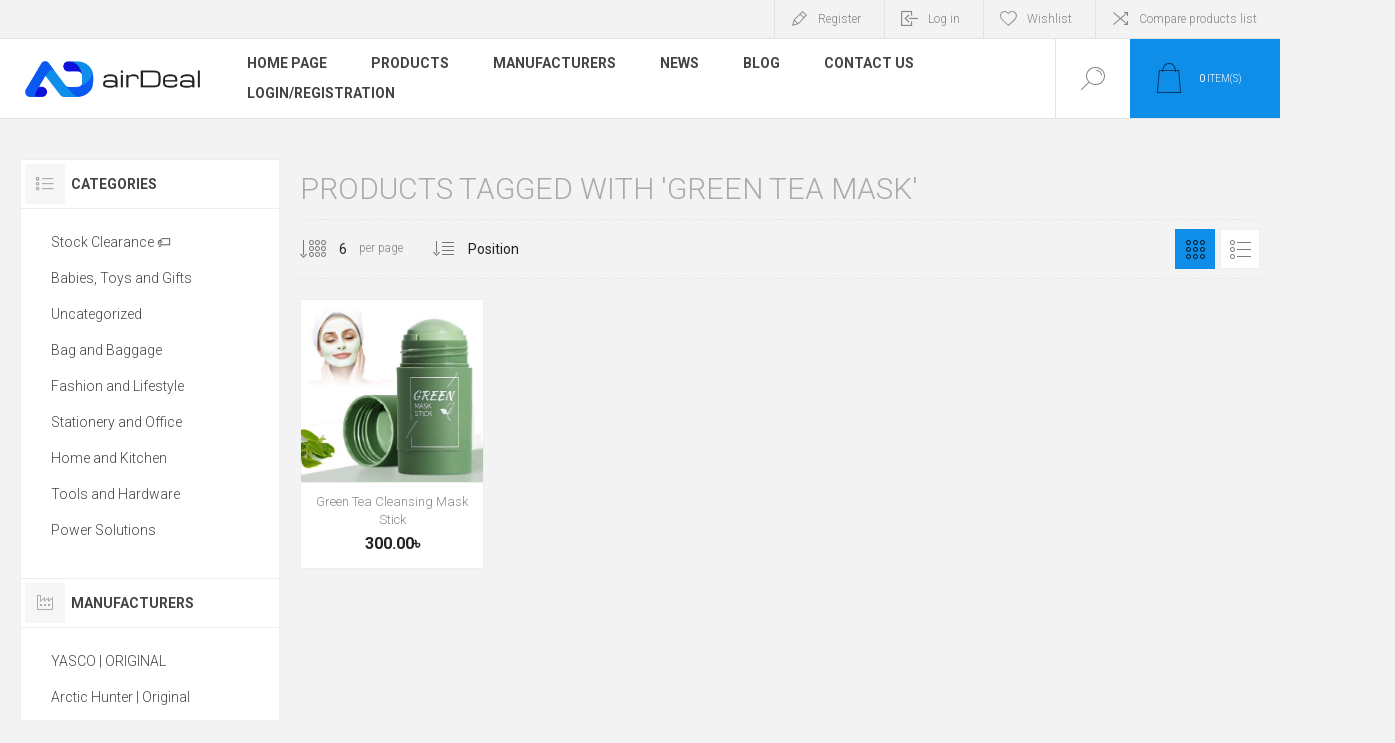

--- FILE ---
content_type: text/html; charset=utf-8
request_url: https://airdeal.com.bd/green-tea-mask
body_size: 16530
content:
<!DOCTYPE html><html lang=en dir=ltr class=html-product-tag-page><head><title>Products tagged with &#x27;green tea mask&#x27;-airDeal.com.bd</title><meta charset=UTF-8><meta name=description content=""><meta name=keywords content="Backpack,online shopping Bangladesh,laptop bag,laptop backpack,laptop womens bag,laptop backpack for women,hiking backpack,hiking packs,laptop backpack for men,best laptop backpack,camping backpack,outdoor backpack,travel bags,bag bags,stylish bags,medical care,health care,care health,care medical,health care com,medic care,medical health care,kitchen items,kitchen products,picture kitchen,kitchen supplies,kitchen home,best kitchen,kitchen items list,home and kitchen,kitchen upgrades,skin care,cosmetics,skin care products,makeup products,best skin care products,beauty products,cosmetic products,face products,best makeup,best makeup products,beauty makeup,skin cosmetics,best skin care,beauty cosmetic,skin products,baby toys,toy store,baby shop,baby store,baby products,power tools,hand tools,hardware tools,best tools,hardware items,cordless tools,work tools,pc laptop,laptop computers,computers &amp; accessories,laptop accessories,laptop laptops,computer and laptop,desktop laptop,office supplies,desk accessories,office equipment,office stationery,office accessories,stationery supplies,lifestyle fashion,fashion lifestyle,fashion and lifestyle,,IPS,UPs,premium quality products,best price in Bangadesh,Best price in BD online shopping,Bangladesh,backpack,travel bag,tools,cosmetics,fashion accessories,computer accessories,office supplies,stationeries,ecommerce,online store,safe and secure,fast delivery,customer service,diverse range,premium quality,online shopping Bangladesh"><meta name=generator content=nopCommerce><meta name=viewport content="width=device-width, initial-scale=1.0, minimum-scale=1.0, maximum-scale=2.0"><link rel=preload as=font href=/Themes/Pacific/Content/fonts/pacific.woff crossorigin><link href="https://fonts.googleapis.com/css2?family=Roboto:wght@300;400;700&amp;display=swap" rel=stylesheet><script>!function(n,t,i,r,u,f,e){n.fbq||(u=n.fbq=function(){u.callMethod?u.callMethod.apply(u,arguments):u.queue.push(arguments)},n._fbq||(n._fbq=u),u.push=u,u.loaded=!0,u.version="2.0",u.queue=[],f=t.createElement(i),f.async=!0,f.src=r,e=t.getElementsByTagName(i)[0],e.parentNode.insertBefore(f,e))}(window,document,"script","https://connect.facebook.net/en_US/fbevents.js");fbq("init","903229490715641");fbq("track","PageView")</script><noscript><img height=1 width=1 style=display:none src="https://www.facebook.com/tr?id=903229490715641&amp;ev=PageView&amp;noscript=1"></noscript><script>(function(n,t,i,r,u){n[r]=n[r]||[];n[r].push({"gtm.start":(new Date).getTime(),event:"gtm.js"});var e=t.getElementsByTagName(i)[0],f=t.createElement(i),o=r!="dataLayer"?"&l="+r:"";f.async=!0;f.src="https://www.googletagmanager.com/gtm.js?id="+u+o;e.parentNode.insertBefore(f,e)})(window,document,"script","dataLayer","GTM-P3TXVM5")</script><link rel=stylesheet href="/css/ProductsByTag.Head.styles.css?v=tRWvzYSp8LdudFBDUR_1Z0qJYN4"><script>!function(n,t,i,r,u,f,e){n.fbq||(u=n.fbq=function(){u.callMethod?u.callMethod.apply(u,arguments):u.queue.push(arguments)},n._fbq||(n._fbq=u),u.push=u,u.loaded=!0,u.version="2.0",u.agent="plnopcommerce",u.queue=[],f=t.createElement(i),f.async=!0,f.src=r,e=t.getElementsByTagName(i)[0],e.parentNode.insertBefore(f,e))}(window,document,"script","https://connect.facebook.net/en_US/fbevents.js");fbq("init","1420408075476232");fbq("init","653509072934982");fbq("track","PageView")</script><script async src="https://www.googletagmanager.com/gtag/js?id=G-FDHXDNNX37"></script><script>function gtag(){dataLayer.push(arguments)}window.dataLayer=window.dataLayer||[];gtag("js",new Date);gtag("config","G-FDHXDNNX37")</script><link rel=canonical href=https://airdeal.com.bd/green-tea-mask><body class=products-by-tag-page-body><input name=__RequestVerificationToken type=hidden value=CfDJ8FIsQYvg42tAjKfJ_jL0tf53jmgoh8scyuF6QPGhWAdkSUI7j3TGA_pYQhCXfOia1RZjUtlwvdymMH1mX2bc29gcIIwS9UeZ9e3YS32ZaBNcIk2PgXDV7NqqSq3JFgm-MiKU5QTLFhD29S5wbandIv0><noscript><img height=1 width=1 style=display:none src="https://www.facebook.com/tr?id=653509072934982%&amp;ev=PageView&amp;noscript=1"></noscript><div class=ajax-loading-block-window style=display:none></div><div id=dialog-notifications-success title=Notification style=display:none></div><div id=dialog-notifications-error title=Error style=display:none></div><div id=dialog-notifications-warning title=Warning style=display:none></div><div id=bar-notification class=bar-notification-container data-close=Close></div><!--[if lte IE 8]><div style=clear:both;height:59px;text-align:center;position:relative><a href=http://www.microsoft.com/windows/internet-explorer/default.aspx target=_blank> <img src=/Themes/Pacific/Content/img/ie_warning.jpg height=42 width=820 alt="You are using an outdated browser. For a faster, safer browsing experience, upgrade for free today."> </a></div><![endif]--><div class=master-wrapper-page><div class=header><div class=responsive-strip><div class=responsive-logo-wrapper><a href="/" class=logo> <img alt=airDeal src="https://airdeal.com.bd/images/thumbs/0000379_Logo-with-text-white-background (1).png"></a></div></div><div class=header-upper><div class=header-selectors-wrapper></div><div class=header-links-wrapper><div class=header-links><div class=hedar-links-item><a href="/register?returnUrl=%2Fgreen-tea-mask" class=ico-register>Register</a></div><div class=hedar-links-item><a href="/login?returnUrl=%2Fgreen-tea-mask" class=ico-login>Log in</a></div><div class=hedar-links-item><a href=/wishlist class=ico-wishlist> <span class=wishlist-label>Wishlist</span> </a></div><div class=hedar-links-item><a href=/compareproducts class=ico-compare>Compare products list</a></div></div></div></div><div class=header-lower><div class=header-logo><a href="/" class=logo> <img alt=airDeal src="https://airdeal.com.bd/images/thumbs/0000379_Logo-with-text-white-background (1).png"></a></div><div class=header-menu><div class=menu-button><div class=menu-open title=Menu><span class=menu-icon-line></span> <span class=menu-icon-line></span> <span class=menu-icon-line></span></div><div class=menu-close title=Close></div></div><div class=menu-header><div class=hedar-links-item><a href="/register?returnUrl=%2Fgreen-tea-mask" class=ico-register>Register</a></div><div class=hedar-links-item><a href="/login?returnUrl=%2Fgreen-tea-mask" class=ico-login>Log in</a></div><div class=hedar-links-item><a href=/wishlist class=ico-wishlist> <span class=wishlist-label>Wishlist</span> </a></div><div class=hedar-links-item><a href=/compareproducts class=ico-compare>Compare products list</a></div></div><div class=menu-body><ul class=mega-menu data-isrtlenabled=false data-enableclickfordropdown=false><li><a href="/" title="Home Page"><span> Home Page</span></a><li class="has-sublist with-dropdown-in-grid"><span class="with-subcategories single-item-categories labelfornextplusbutton">Products</span><div class="dropdown categories fullWidth boxes-4"><div class=row-wrapper><div class=row><div class=box><div class=title><a href=/stock-clearance title="Stock Clearance 🏷️"><span>Stock Clearance &#x1F3F7;&#xFE0F;</span></a></div><div class=wrapper><div class=picture><a href=/stock-clearance title="Show products in category Stock Clearance 🏷️"> <img class=lazy alt="Picture for category Stock Clearance 🏷️" src="[data-uri]" data-original=https://airdeal.com.bd/images/thumbs/0009220_stock-clearance-_290.jpeg> </a></div></div></div><div class=box><div class=title><a href=/babies-toys-gifts title="Babies, Toys and Gifts"><span>Babies, Toys and Gifts</span></a></div><div class=wrapper><div class=picture><a href=/babies-toys-gifts title="Show products in category Babies, Toys and Gifts"> <img class=lazy alt="Picture for category Babies, Toys and Gifts" src="[data-uri]" data-original=https://airdeal.com.bd/images/thumbs/0009080_babies-toys-and-gifts_290.jpeg> </a></div><ul class=subcategories><li class=subcategory-item><a href=/outdoor-toys title="Outdoor Toys"><span>Outdoor Toys</span></a><li class=subcategory-item><a href=/interactive-toys title="Interactive Toys"><span>Interactive Toys</span></a><li class=subcategory-item><a href=/learning-toys-2 title="Learning Toys"><span>Learning Toys</span></a><li class=subcategory-item><a href=/art-drawings title="Art and Drawings"><span>Art and Drawings</span></a><li class=subcategory-item><a href=/diapering-potty title="Diapering and Potty"><span>Diapering and Potty</span></a><li class=subcategory-item><a href=/nursing-feeding title="Nursing and Feeding"><span>Nursing and Feeding</span></a><li class=subcategory-item><a href=/toys-games title="Toys and Games"><span>Toys and Games</span></a></ul></div></div><div class=box><div class=title><a href=/bag-backpack-luggage title="Bag and Baggage"><span>Bag and Baggage</span></a></div><div class=wrapper><div class=picture><a href=/bag-backpack-luggage title="Show products in category Bag and Baggage"> <img class=lazy alt="Picture for category Bag and Baggage" src="[data-uri]" data-original=https://airdeal.com.bd/images/thumbs/0009079_bag-and-baggage_290.jpeg> </a></div><ul class=subcategories><li class=subcategory-item><a href=/backpack title=Backpack><span>Backpack</span></a><li class=subcategory-item><a href=/business-bag title="Business Bag"><span>Business Bag</span></a><li class=subcategory-item><a href=/crossbody-bag title="Cross Body Bag"><span>Cross Body Bag</span></a><li class=subcategory-item><a href=/duffle-and-gym-bag title="Duffle and Gym Bags"><span>Duffle and Gym Bags</span></a><li class=subcategory-item><a href=/school-college-bag title="School College Bag"><span>School College Bag</span></a><li class=subcategory-item><a href=/travel-bag-and-trolley title="Travel Backpack"><span>Travel Backpack</span></a><li class=subcategory-item><a href=/tote-bag title="Tote Bag"><span>Tote Bag</span></a><li class=subcategory-item><a href=/handbags-clutches title="Women's Bag"><span>Women&#x27;s Bag</span></a><li class="subcategory-item all"><a class=view-all href=/bag-backpack-luggage title="View All"> <span>View All</span> </a></ul></div></div><div class=box><div class=title><a href=/fashion-lifestyle title="Fashion and Lifestyle"><span>Fashion and Lifestyle</span></a></div><div class=wrapper><div class=picture><a href=/fashion-lifestyle title="Show products in category Fashion and Lifestyle"> <img class=lazy alt="Picture for category Fashion and Lifestyle" src="[data-uri]" data-original=https://airdeal.com.bd/images/thumbs/0009082_fashion-and-lifestyle_290.jpeg> </a></div><ul class=subcategories><li class=subcategory-item><a href=/lifestyle-accessories title="Lifestyle Accessories"><span>Lifestyle Accessories</span></a><li class=subcategory-item><a href=/mens-wallet title="Men's Wallet"><span>Men&#x27;s Wallet</span></a><li class=subcategory-item><a href=/beauty-makeup title="Beauty and Personal Care"><span>Beauty and Personal Care</span></a><li class=subcategory-item><a href=/mens-fashion-accessories title="Men's Accessories"><span>Men&#x27;s Accessories</span></a></ul></div></div></div><div class=row><div class=box><div class=title><a href=/stationery-and-office title="Stationery and Office"><span>Stationery and Office</span></a></div><div class=wrapper><div class=picture><a href=/stationery-and-office title="Show products in category Stationery and Office"> <img class=lazy alt="Picture for category Stationery and Office" src="[data-uri]" data-original=https://airdeal.com.bd/images/thumbs/0009085_stationery-and-office_290.jpeg> </a></div><ul class=subcategories><li class=subcategory-item><a href=/binding-supplies title="Binding Supplies"><span>Binding Supplies</span></a><li class=subcategory-item><a href=/desk-accessories title="Desk Accessories"><span>Desk Accessories</span></a><li class=subcategory-item><a href=/file-and-folder title="File and Folder"><span>File and Folder</span></a><li class=subcategory-item><a href=/stationery-case title="Stationery Case"><span>Stationery Case</span></a><li class=subcategory-item><a href=/custom-corporate-essentials-branded-gifts-office-items title="Custom Corporate Essentials"><span>Custom Corporate Essentials</span></a><li class=subcategory-item><a href=/computer-accessories title="Computer Accessories"><span>Computer Accessories</span></a><li class=subcategory-item><a href=/calculator-and-counting title="Calculator and Counting"><span>Calculator and Counting</span></a><li class=subcategory-item><a href=/office-paper title="Office Paper"><span>Office Paper</span></a><li class="subcategory-item all"><a class=view-all href=/stationery-and-office title="View All"> <span>View All</span> </a></ul></div></div><div class=box><div class=title><a href=/home-and-kitchen title="Home and Kitchen"><span>Home and Kitchen</span></a></div><div class=wrapper><div class=picture><a href=/home-and-kitchen title="Show products in category Home and Kitchen"> <img class=lazy alt="Picture for category Home and Kitchen" src="[data-uri]" data-original=https://airdeal.com.bd/images/thumbs/0009084_home-and-kitchen_290.jpeg> </a></div><ul class=subcategories><li class=subcategory-item><a href=/cleaning-accessories title="Cleaning Accessories"><span>Cleaning Accessories</span></a><li class=subcategory-item><a href=/cleaning-appliance title="Cleaning Appliance"><span>Cleaning Appliance</span></a><li class=subcategory-item><a href=/home-and-kitchen-drinkware title=Drinkware><span>Drinkware</span></a><li class=subcategory-item><a href=/light-fans title="Rechargeable Light and Fans"><span>Rechargeable Light and Fans</span></a><li class=subcategory-item><a href=/kitchen-tools-accessories title="Kitchen Tools"><span>Kitchen Tools</span></a></ul></div></div><div class=box><div class=title><a href=/tools-hardware title="Tools and Hardware"><span>Tools and Hardware</span></a></div><div class=wrapper><div class=picture><a href=/tools-hardware title="Show products in category Tools and Hardware"> <img class=lazy alt="Picture for category Tools and Hardware" src="[data-uri]" data-original=https://airdeal.com.bd/images/thumbs/0009086_tools-and-hardware_290.jpeg> </a></div><ul class=subcategories><li class=subcategory-item><a href=/power-tools title="Power Tools"><span>Power Tools</span></a><li class=subcategory-item><a href=/gardening-tools title="Gardening Tools"><span>Gardening Tools</span></a><li class=subcategory-item><a href=/plumbing-tools title="Plumbing Tools"><span>Plumbing Tools</span></a><li class=subcategory-item><a href=/painting-tools title="Painting Tools"><span>Painting Tools</span></a><li class=subcategory-item><a href=/hand-tools title="Hand Tools"><span>Hand Tools</span></a></ul></div></div><div class=box><div class=title><a href=/power-solutions title="Power Solutions"><span>Power Solutions</span></a></div><div class=wrapper><div class=picture><a href=/power-solutions title="Show products in category Power Solutions"> <img class=lazy alt="Picture for category Power Solutions" src="[data-uri]" data-original=https://airdeal.com.bd/images/thumbs/0009083_power-solutions_290.jpeg> </a></div><ul class=subcategories><li class=subcategory-item><a href=/ups title=UPS><span>UPS</span></a><li class=subcategory-item><a href=/battery title=Battery><span>Battery</span></a><li class=subcategory-item><a href=/solar-system title="Solar System"><span>Solar System</span></a><li class=subcategory-item><a href=/ips title="IPS Inverter"><span>IPS Inverter</span></a><li class=subcategory-item><a href=/ips-solar-package title="IPS &amp; SOLAR PACKAGE"><span>IPS &amp; SOLAR PACKAGE</span></a></ul></div></div></div></div></div><li class=has-sublist><a class=with-subcategories href=/manufacturer/all title=Manufacturers><span>Manufacturers</span></a><div class=plus-button></div><div class=sublist-wrap><ul class=sublist><li class=back-button><span>Back</span><li><a href=/yasco-medical-sports-protection-products-in-bangladesh title="YASCO | ORIGINAL"><span>YASCO | ORIGINAL</span></a><li><a href=/arctic-hunter title="Arctic Hunter | Original"><span>Arctic Hunter | Original</span></a><li><a href=/trisa-swiss-oral-hair-beauty-care title="Trisa | Original– Swiss Oral, Hair &amp; Beauty Care"><span>Trisa | Original&#x2013; Swiss Oral, Hair &amp; Beauty Care</span></a><li><a href=/bange-backpack title="BANGE | ORIGINAL"><span>BANGE | ORIGINAL</span></a><li><a href=/chantria-high-quality-womens-bags title="Chantria | Original"><span>Chantria | Original</span></a><li><a href=/luminous-ips title=LUMINOUS><span>LUMINOUS</span></a><li><a href=/kangaro-tationeries title=Kangaro><span>Kangaro</span></a><li><a href=/golden-wolf title="Golden Wolf | Original"><span>Golden Wolf | Original</span></a><li><a href=/witzman-travel-bag title=Witzman><span>Witzman</span></a><li><a href=/ingco-tools title="INGCO  | ORIGINAL"><span>INGCO | ORIGINAL</span></a><li><a class=view-all href=/manufacturer/all title="View All"> <span>View All</span> </a></ul></div><li><a href=/news title=News><span> News</span></a><li><a href=/blog title=Blog><span> Blog</span></a><li><a href=/contactus title="Contact Us"><span> Contact Us</span></a><li><a href="https://airdeal.com.bd/login/" title=Login/Registration><span> Login/Registration</span></a></ul><div class=menu-title><span>Menu</span></div><ul class=mega-menu-responsive><li><a href="/" title="Home Page"><span> Home Page</span></a><li class=has-sublist><span class="with-subcategories single-item-categories labelfornextplusbutton">Products</span><div class=plus-button></div><div class=sublist-wrap><ul class=sublist><li class=back-button><span>Back</span><li><a class=lastLevelCategory href=/stock-clearance title="Stock Clearance 🏷️"><span>Stock Clearance &#x1F3F7;&#xFE0F;</span></a><li class=has-sublist><a href=/babies-toys-gifts title="Babies, Toys and Gifts" class=with-subcategories><span>Babies, Toys and Gifts</span></a><div class=plus-button></div><div class=sublist-wrap><ul class=sublist><li class=back-button><span>Back</span><li><a class=lastLevelCategory href=/outdoor-toys title="Outdoor Toys"><span>Outdoor Toys</span></a><li><a class=lastLevelCategory href=/interactive-toys title="Interactive Toys"><span>Interactive Toys</span></a><li><a class=lastLevelCategory href=/learning-toys-2 title="Learning Toys"><span>Learning Toys</span></a><li><a class=lastLevelCategory href=/art-drawings title="Art and Drawings"><span>Art and Drawings</span></a><li><a class=lastLevelCategory href=/diapering-potty title="Diapering and Potty"><span>Diapering and Potty</span></a><li><a class=lastLevelCategory href=/nursing-feeding title="Nursing and Feeding"><span>Nursing and Feeding</span></a><li><a class=lastLevelCategory href=/toys-games title="Toys and Games"><span>Toys and Games</span></a></ul></div><li class=has-sublist><a href=/bag-backpack-luggage title="Bag and Baggage" class=with-subcategories><span>Bag and Baggage</span></a><div class=plus-button></div><div class=sublist-wrap><ul class=sublist><li class=back-button><span>Back</span><li><a class=lastLevelCategory href=/backpack title=Backpack><span>Backpack</span></a><li><a class=lastLevelCategory href=/business-bag title="Business Bag"><span>Business Bag</span></a><li><a class=lastLevelCategory href=/crossbody-bag title="Cross Body Bag"><span>Cross Body Bag</span></a><li><a class=lastLevelCategory href=/duffle-and-gym-bag title="Duffle and Gym Bags"><span>Duffle and Gym Bags</span></a><li class=has-sublist><a href=/school-college-bag title="School College Bag" class=with-subcategories><span>School College Bag</span></a><div class=plus-button></div><div class=sublist-wrap><ul class=sublist><li class=back-button><span>Back</span><li><a class=lastLevelCategory href=/boys-school-college-bags title=Boys><span>Boys</span></a><li><a class=lastLevelCategory href=/girls-school-college-bags title=Girls><span>Girls</span></a></ul></div><li><a class=lastLevelCategory href=/travel-bag-and-trolley title="Travel Backpack"><span>Travel Backpack</span></a><li><a class=lastLevelCategory href=/tote-bag title="Tote Bag"><span>Tote Bag</span></a><li><a class=lastLevelCategory href=/handbags-clutches title="Women's Bag"><span>Women&#x27;s Bag</span></a><li><a class=view-all href=/bag-backpack-luggage title="View All"> <span>View All</span> </a></ul></div><li class=has-sublist><a href=/fashion-lifestyle title="Fashion and Lifestyle" class=with-subcategories><span>Fashion and Lifestyle</span></a><div class=plus-button></div><div class=sublist-wrap><ul class=sublist><li class=back-button><span>Back</span><li><a class=lastLevelCategory href=/lifestyle-accessories title="Lifestyle Accessories"><span>Lifestyle Accessories</span></a><li><a class=lastLevelCategory href=/mens-wallet title="Men's Wallet"><span>Men&#x27;s Wallet</span></a><li class=has-sublist><a href=/beauty-makeup title="Beauty and Personal Care" class=with-subcategories><span>Beauty and Personal Care</span></a><div class=plus-button></div><div class=sublist-wrap><ul class=sublist><li class=back-button><span>Back</span><li><a class=lastLevelCategory href=/body-care title="Body Care"><span>Body Care</span></a><li><a class=lastLevelCategory href=/hair-care title="Hair Care"><span>Hair Care</span></a><li><a class=lastLevelCategory href=/skin-care title="Skin Care"><span>Skin Care</span></a><li><a class=lastLevelCategory href=/fragrances title=Fragrances><span>Fragrances</span></a><li><a class=lastLevelCategory href=/personal-care title="Personal Care"><span>Personal Care</span></a><li><a class=lastLevelCategory href=/foot-care title="Foot Care"><span>Foot Care</span></a><li class=has-sublist><a href=/health-care title="Health Care, Sports and Fitness" class=with-subcategories><span>Health Care, Sports and Fitness</span></a><div class=plus-button></div><div class=sublist-wrap><ul class=sublist><li class=back-button><span>Back</span><li><a class=lastLevelCategory href=/sports-and-fitness title="Sports and Fitness"><span>Sports and Fitness</span></a><li><a class=lastLevelCategory href=/medical-supplies title="Medical Supplies"><span>Medical Supplies</span></a><li><a class=lastLevelCategory href=/pain-relief title="Pain Relief"><span>Pain Relief</span></a><li><a class=lastLevelCategory href=/oral-care title="Oral Care"><span>Oral Care</span></a></ul></div></ul></div><li><a class=lastLevelCategory href=/mens-fashion-accessories title="Men's Accessories"><span>Men&#x27;s Accessories</span></a></ul></div><li class=has-sublist><a href=/stationery-and-office title="Stationery and Office" class=with-subcategories><span>Stationery and Office</span></a><div class=plus-button></div><div class=sublist-wrap><ul class=sublist><li class=back-button><span>Back</span><li><a class=lastLevelCategory href=/binding-supplies title="Binding Supplies"><span>Binding Supplies</span></a><li><a class=lastLevelCategory href=/desk-accessories title="Desk Accessories"><span>Desk Accessories</span></a><li><a class=lastLevelCategory href=/file-and-folder title="File and Folder"><span>File and Folder</span></a><li><a class=lastLevelCategory href=/stationery-case title="Stationery Case"><span>Stationery Case</span></a><li><a class=lastLevelCategory href=/custom-corporate-essentials-branded-gifts-office-items title="Custom Corporate Essentials"><span>Custom Corporate Essentials</span></a><li><a class=lastLevelCategory href=/computer-accessories title="Computer Accessories"><span>Computer Accessories</span></a><li><a class=lastLevelCategory href=/calculator-and-counting title="Calculator and Counting"><span>Calculator and Counting</span></a><li><a class=lastLevelCategory href=/office-paper title="Office Paper"><span>Office Paper</span></a><li><a class=view-all href=/stationery-and-office title="View All"> <span>View All</span> </a></ul></div><li class=has-sublist><a href=/home-and-kitchen title="Home and Kitchen" class=with-subcategories><span>Home and Kitchen</span></a><div class=plus-button></div><div class=sublist-wrap><ul class=sublist><li class=back-button><span>Back</span><li><a class=lastLevelCategory href=/cleaning-accessories title="Cleaning Accessories"><span>Cleaning Accessories</span></a><li><a class=lastLevelCategory href=/cleaning-appliance title="Cleaning Appliance"><span>Cleaning Appliance</span></a><li><a class=lastLevelCategory href=/home-and-kitchen-drinkware title=Drinkware><span>Drinkware</span></a><li><a class=lastLevelCategory href=/light-fans title="Rechargeable Light and Fans"><span>Rechargeable Light and Fans</span></a><li><a class=lastLevelCategory href=/kitchen-tools-accessories title="Kitchen Tools"><span>Kitchen Tools</span></a></ul></div><li class=has-sublist><a href=/tools-hardware title="Tools and Hardware" class=with-subcategories><span>Tools and Hardware</span></a><div class=plus-button></div><div class=sublist-wrap><ul class=sublist><li class=back-button><span>Back</span><li class=has-sublist><a href=/power-tools title="Power Tools" class=with-subcategories><span>Power Tools</span></a><div class=plus-button></div><div class=sublist-wrap><ul class=sublist><li class=back-button><span>Back</span><li><a class=lastLevelCategory href=/blower title=Blower><span>Blower</span></a><li><a class=lastLevelCategory href=/drilling-and-hammering title="Drilling and Hammering"><span>Drilling and Hammering</span></a><li><a class=lastLevelCategory href=/grinding-and-cutting title="Grinding and Cutting"><span>Grinding and Cutting</span></a></ul></div><li><a class=lastLevelCategory href=/gardening-tools title="Gardening Tools"><span>Gardening Tools</span></a><li><a class=lastLevelCategory href=/plumbing-tools title="Plumbing Tools"><span>Plumbing Tools</span></a><li><a class=lastLevelCategory href=/painting-tools title="Painting Tools"><span>Painting Tools</span></a><li class=has-sublist><a href=/hand-tools title="Hand Tools" class=with-subcategories><span>Hand Tools</span></a><div class=plus-button></div><div class=sublist-wrap><ul class=sublist><li class=back-button><span>Back</span><li><a class=lastLevelCategory href=/saw-cutter title="Saw, Knife and Cutter"><span>Saw, Knife and Cutter</span></a><li><a class=lastLevelCategory href=/wrenches title=Wrenches><span>Wrenches</span></a><li><a class=lastLevelCategory href=/screwdriver title=Screwdriver><span>Screwdriver</span></a><li><a class=lastLevelCategory href=/measuring-tools title="Measuring Tools"><span>Measuring Tools</span></a><li><a class=lastLevelCategory href=/hand-tools-set title="Hand Tools Set"><span>Hand Tools Set</span></a><li><a class=lastLevelCategory href=/pliers title=Pliers><span>Pliers</span></a><li><a class=lastLevelCategory href=/dispenser-gun title="Dispenser Gun"><span>Dispenser Gun</span></a><li><a class=lastLevelCategory href=/hammer title=Hammer><span>Hammer</span></a><li><a class=view-all href=/hand-tools title="View All"> <span>View All</span> </a></ul></div></ul></div><li class=has-sublist><a href=/power-solutions title="Power Solutions" class=with-subcategories><span>Power Solutions</span></a><div class=plus-button></div><div class=sublist-wrap><ul class=sublist><li class=back-button><span>Back</span><li><a class=lastLevelCategory href=/ups title=UPS><span>UPS</span></a><li class=has-sublist><a href=/battery title=Battery class=with-subcategories><span>Battery</span></a><div class=plus-button></div><div class=sublist-wrap><ul class=sublist><li class=back-button><span>Back</span><li><a class=lastLevelCategory href=/solar-ips-ups-battery title="Solar IPS UPS Battery"><span>Solar IPS UPS Battery</span></a></ul></div><li><a class=lastLevelCategory href=/solar-system title="Solar System"><span>Solar System</span></a><li class=has-sublist><a href=/ips title="IPS Inverter" class=with-subcategories><span>IPS Inverter</span></a><div class=plus-button></div><div class=sublist-wrap><ul class=sublist><li class=back-button><span>Back</span><li><a class=lastLevelCategory href=/inverter-sine-wave-technology title="Sine Wave Technology"><span>Sine Wave Technology</span></a><li><a class=lastLevelCategory href=/square-wave-technology title="Square Wave Technology"><span>Square Wave Technology</span></a></ul></div><li><a class=lastLevelCategory href=/ips-solar-package title="IPS &amp; SOLAR PACKAGE"><span>IPS &amp; SOLAR PACKAGE</span></a></ul></div></ul></div><li class=has-sublist><a class=with-subcategories href=/manufacturer/all title=Manufacturers><span>Manufacturers</span></a><div class=plus-button></div><div class=sublist-wrap><ul class=sublist><li class=back-button><span>Back</span><li><a href=/yasco-medical-sports-protection-products-in-bangladesh title="YASCO | ORIGINAL"><span>YASCO | ORIGINAL</span></a><li><a href=/arctic-hunter title="Arctic Hunter | Original"><span>Arctic Hunter | Original</span></a><li><a href=/trisa-swiss-oral-hair-beauty-care title="Trisa | Original– Swiss Oral, Hair &amp; Beauty Care"><span>Trisa | Original&#x2013; Swiss Oral, Hair &amp; Beauty Care</span></a><li><a href=/bange-backpack title="BANGE | ORIGINAL"><span>BANGE | ORIGINAL</span></a><li><a href=/chantria-high-quality-womens-bags title="Chantria | Original"><span>Chantria | Original</span></a><li><a href=/luminous-ips title=LUMINOUS><span>LUMINOUS</span></a><li><a href=/kangaro-tationeries title=Kangaro><span>Kangaro</span></a><li><a href=/golden-wolf title="Golden Wolf | Original"><span>Golden Wolf | Original</span></a><li><a href=/witzman-travel-bag title=Witzman><span>Witzman</span></a><li><a href=/ingco-tools title="INGCO  | ORIGINAL"><span>INGCO | ORIGINAL</span></a><li><a class=view-all href=/manufacturer/all title="View All"> <span>View All</span> </a></ul></div><li><a href=/news title=News><span> News</span></a><li><a href=/blog title=Blog><span> Blog</span></a><li><a href=/contactus title="Contact Us"><span> Contact Us</span></a><li><a href="https://airdeal.com.bd/login/" title=Login/Registration><span> Login/Registration</span></a></ul></div></div><div class="search-box store-search-box"><form method=get id=small-search-box-form action=/search><input type=text class=search-box-text id=small-searchterms autocomplete=off name=q placeholder="Search store" aria-label="Search store">  <input type=hidden class=instantSearchResourceElement data-highlightfirstfoundelement=false data-minkeywordlength=3 data-defaultproductsortoption=0 data-instantsearchurl=/instantSearchFor data-searchpageurl=/search data-searchinproductdescriptions=false data-numberofvisibleproducts=5 data-noresultsresourcetext=" No data found."> <button type=submit class="button-1 search-box-button">Search</button></form><div class=search-box-opener>Search</div></div><div class=header-flyout-cart><div class=mobile-flyout-cart-toggle title=Close><span class=first></span> <span class=second></span></div><div class=flyout-cart-wrapper data-flyoutcarturl=/PacificTheme/FlyoutShoppingCart><div id=topcartlink class=flyout-cart-link title="Shopping cart"><a href=/cart class="ico-cart no-items-in-cart"> <span class=cart-qty-number-mobile>0</span> <span class=cart-qty-number-desktop><strong>0</strong> item(s)</span> <span class="cart-qty sub-total"></span> </a></div><div id=flyout-cart class=flyout-cart><div class=mini-shopping-cart><div class="count no-items-in-cart">You have no items in your shopping cart.</div></div></div></div></div></div></div><div class=overlayOffCanvas></div><div class=master-wrapper-content><div class=ajaxCartInfo data-getajaxcartbuttonurl=/NopAjaxCart/GetAjaxCartButtonsAjax data-productpageaddtocartbuttonselector=.add-to-cart-button data-productboxaddtocartbuttonselector=.product-box-add-to-cart-button data-productboxproductitemelementselector=.product-item data-usenopnotification=False data-nopnotificationcartresource="The product has been added to your &lt;a href=&#34;/cart&#34;>shopping cart&lt;/a>" data-nopnotificationwishlistresource="The product has been added to your &lt;a href=&#34;/wishlist&#34;>wishlist&lt;/a>" data-enableonproductpage=True data-enableoncatalogpages=True data-minishoppingcartquatityformattingresource=({0}) data-miniwishlistquatityformattingresource=({0}) data-addtowishlistbuttonselector=.add-to-wishlist-button></div><input id=addProductVariantToCartUrl name=addProductVariantToCartUrl type=hidden value=/AddProductFromProductDetailsPageToCartAjax> <input id=addProductToCartUrl name=addProductToCartUrl type=hidden value=/AddProductToCartAjax> <input id=miniShoppingCartUrl name=miniShoppingCartUrl type=hidden value=/MiniShoppingCart> <input id=flyoutShoppingCartUrl name=flyoutShoppingCartUrl type=hidden value=/NopAjaxCartFlyoutShoppingCart> <input id=checkProductAttributesUrl name=checkProductAttributesUrl type=hidden value=/CheckIfProductOrItsAssociatedProductsHasAttributes> <input id=getMiniProductDetailsViewUrl name=getMiniProductDetailsViewUrl type=hidden value=/GetMiniProductDetailsView> <input id=flyoutShoppingCartPanelSelector name=flyoutShoppingCartPanelSelector type=hidden value=#flyout-cart> <input id=shoppingCartMenuLinkSelector name=shoppingCartMenuLinkSelector type=hidden value=".cart-qty-number-desktop strong, .cart-qty-number-mobile"> <input id=wishlistMenuLinkSelector name=wishlistMenuLinkSelector type=hidden value=.wishlist-qty><div id=product-ribbon-info data-productid=0 data-productboxselector=".product-item, .item-holder" data-productboxpicturecontainerselector=".picture, .item-picture" data-productpagepicturesparentcontainerselector=.product-essential data-productpagebugpicturecontainerselector=.picture data-retrieveproductribbonsurl=/RetrieveProductRibbons></div><div class=quickViewData data-productselector=.product-item data-productselectorchild=.buttons data-retrievequickviewurl=/quickviewdata data-quickviewbuttontext="Quick View" data-quickviewbuttontitle="Quick View" data-isquickviewpopupdraggable=True data-enablequickviewpopupoverlay=True data-accordionpanelsheightstyle=content data-getquickviewbuttonroute=/getquickviewbutton></div><div class=master-column-wrapper><div class=center-2><div class="page product-tag-page"><div class=page-title><h1>Products tagged with &#x27;green tea mask&#x27;</h1></div><div class=page-body><div class=product-selectors><div class=product-viewmode><a class="viewmode-icon grid selected" data-viewmode=grid title=Grid>Grid</a> <a class="viewmode-icon list" data-viewmode=list title=List>List</a></div><div class=filters-button>Filters</div><div class=product-page-size><select aria-label="Select number of products per page" id=products-pagesize name=products-pagesize><option value=3>3<option selected value=6>6<option value=9>9<option value=18>18</select> <span>per page</span></div><div class=product-sorting><select aria-label="Select product sort order" id=products-orderby name=products-orderby><option selected value=0>Position<option value=5>Name: A to Z<option value=6>Name: Z to A<option value=10>Price: Low to High<option value=11>Price: High to Low<option value=15>Created on</select></div></div><div class=products-container><div class=ajax-products-busy></div><div class=products-wrapper><div class=product-grid><div class=item-grid><div class=item-box><div class="product-item hover-variant-one" data-productid=1388><div class=picture><a href=/green-tea-cleansing-mask-stick-airdeal title="Revitalize Your Skin with the Best Green Tea Cleansing Mask Stick in Bangladesh"> <img src="[data-uri]" data-lazyloadsrc=https://airdeal.com.bd/images/thumbs/0000470_green-tea-cleansing-mask-stick_440.jpg alt="Revitalize Your Skin with the Best Green Tea Cleansing Mask Stick in Bangladesh" title="Revitalize Your Skin with the Best Green Tea Cleansing Mask Stick in Bangladesh"> </a></div><div class=details><div class=details-top><h2 class=product-title><a href=/green-tea-cleansing-mask-stick-airdeal>Green Tea Cleansing Mask Stick</a></h2><div class=product-rating-box title="0 review(s)"><div class=rating><div style=width:0%></div></div></div></div><div class=sku>2115-0373</div><div class=description>• Usage/Application : Professional • Material : GREEN TEA EXTRACT • Applied For : REMOVE BLACKHEADS • Container Type: BOTTLE • flavor Base : GREEN TEA</div><div class=prices><span class="price only-price">300.00&#x9F3;</span></div><div class=add-info><div class=buttons><button type=button class="button-2 product-box-add-to-cart-button" onclick="return AjaxCart.addproducttocart_catalog(&#34;/addproducttocart/catalog/1388/1/1&#34;),!1">Add to cart</button> <button type=button class="button-2 add-to-wishlist-button" title="Add to wishlist" onclick="return AjaxCart.addproducttocart_catalog(&#34;/addproducttocart/catalog/1388/2/1&#34;),!1">Add to wishlist</button> <button type=button class="button-2 add-to-compare-list-button" title="Add to compare list" onclick="return AjaxCart.addproducttocomparelist(&#34;/compareproducts/add/1388&#34;),!1">Add to compare list</button></div><a class=item-box-overlay href=/green-tea-cleansing-mask-stick-airdeal title="Revitalize Your Skin with the Best Green Tea Cleansing Mask Stick in Bangladesh"> <span class=item-box-overlay-tint></span> </a></div><div class=attribute-squares-wrapper></div></div></div></div></div></div></div></div></div></div></div><div class=side-2><div class=blocks-wrapper><div class="block block-category-navigation"><div class=title><strong>Categories</strong></div><div id=CategoryNavigationList class=listbox><ul class=list><li class=inactive><a href=/stock-clearance>Stock Clearance &#x1F3F7;&#xFE0F; </a><li class=inactive><a href=/babies-toys-gifts>Babies, Toys and Gifts </a><li class=inactive><a href=/uncategorized>Uncategorized </a><li class=inactive><a href=/bag-backpack-luggage>Bag and Baggage </a><li class=inactive><a href=/fashion-lifestyle>Fashion and Lifestyle </a><li class=inactive><a href=/stationery-and-office>Stationery and Office </a><li class=inactive><a href=/home-and-kitchen>Home and Kitchen </a><li class=inactive><a href=/tools-hardware>Tools and Hardware </a><li class=inactive><a href=/power-solutions>Power Solutions </a></ul></div></div><div class="block block-manufacturer-navigation"><div class=title><strong>Manufacturers</strong></div><div id=ManufacturerNavigationList class=listbox><ul class=list><li class=inactive><a href=/yasco-medical-sports-protection-products-in-bangladesh>YASCO | ORIGINAL</a><li class=inactive><a href=/arctic-hunter>Arctic Hunter | Original</a></ul><div class=view-all><a href=/manufacturer/all>View all</a></div></div></div><div class="block block-popular-tags"><div class=title><strong>Popular tags</strong></div><div id=PopularTagsList class=listbox><div class=tags><ul><li><a href=/arctic-hunter-2 style=font-size:100%>arctic hunter</a><li><a href=/backpack-2 style=font-size:120%>backpack</a><li><a href=/belt style=font-size:85%>belt</a><li><a href=/business-bag-2 style=font-size:85%>business bag</a><li><a href=/crossbody-bag-2 style=font-size:90%>crossbody bag</a><li><a href=/ips-battery style=font-size:85%>ips battery</a><li><a href=/ips-inverter style=font-size:85%>ips inverter</a><li><a href=/laptop-backpack style=font-size:120%>laptop backpack</a><li><a href=/laptop-bag style=font-size:90%>laptop bag</a><li><a href=/offset-paper style=font-size:80%>offset paper</a><li><a href=/pure-sine-wave-ips-inverter style=font-size:80%>pure sine wave ips inverter</a><li><a href=/school-bag-2 style=font-size:85%>school bag</a><li><a href=/sling-bag-2 style=font-size:85%>sling bag</a><li><a href=/travel-backpack style=font-size:100%>travel backpack</a><li><a href=/travel-bag-2 style=font-size:120%>travel bag</a></ul></div><div class=view-all><a href=/producttag/all>View all</a></div></div></div><div class="block block-vendor-navigation"><div class=title><strong>Vendors</strong></div><div id=VendorNavigationList class=listbox><ul class=list><li><a href=/al-bazaar-mall>AL Bazaar Mall</a><li><a href=/anas-cosmetics-2115>Anas Cosmetics-2115</a><li><a href=/dev-test-vendor>Dev test vendor</a><li><a href=/mollika-enterprise-2104>Mollika Enterprise-2104</a><li><a href=/natasa-afroz>Natasa Afroz</a><li><a href=/pearl-cosmetics>Pearl Cosmetics-2110</a><li><a href=/sparrow>Sultana&#x27;s Fashion Hub-2108</a><li><a href=/swadesh-trade-international>Swadesh Trade International BD-2105</a><li><a href=/your-choice>Your Choice</a><li><a href=/airdeal-limited>airDeal Limited</a><li><a href=/elegant-poses>Elegant Poses-2002</a><li><a href=/gadget-shop-dot-com>Gadget Shop Dot Com-2233</a><li><a href=/global-brand>Global Brand-2122</a><li><a href=/kids-park>KID&#x27;S PARK</a><li><a href=/airdeal-islam-bag>Islam Bag House-2109</a><li><a href=/afraz-enterprise-2116>Afraz Enterprise-2116</a><li><a href=/cell-one-trade-international>CELL ONE TRADE INTERNATIONAL</a><li><a href=/a2z-bazar>A2Z Bazar</a></ul></div></div></div></div></div></div><div class=footer><div class=footer-upper><div class="footer-blocks-wrapper center"><div class=footer-block-center><div class=newsletter><div class=title><strong>Newsletter</strong></div><div class=newsletter-subscribe id=newsletter-subscribe-block><div class=newsletter-email><input id=newsletter-email class=newsletter-subscribe-text placeholder="Enter your email here..." aria-label="Sign up for our newsletter" type=email name=NewsletterEmail> <button type=button id=newsletter-subscribe-button class="button-1 newsletter-subscribe-button"> <span>Subscribe</span> </button></div><div class=newsletter-validation><span id=subscribe-loading-progress style=display:none class=please-wait>Wait...</span> <span class=field-validation-valid data-valmsg-for=NewsletterEmail data-valmsg-replace=true></span></div></div><div class=newsletter-result id=newsletter-result-block></div></div><ul class=social-sharing><li><a target=_blank class=facebook href=http://www.facebook.com/airdeal.limited rel="noopener noreferrer"></a><li><a target=_blank class=twitter href=https://twitter.com/AirdealLimited rel="noopener noreferrer"></a><li><a target=_blank class=youtube href=https://www.youtube.com/@airdeallimited rel="noopener noreferrer"></a><li><a target=_blank class=rss href=/news/rss/1></a></ul></div></div><div class="footer-blocks-wrapper left"><div class="footer-block contact"><div class=title><strong>Contact Info</strong></div><ul class="list footer-collapse"><li class=phone><span>09677 790 790, 01321 197 371</span><li class=work-time><span>Sat--Thu 10:00AM - 06:00PM</span><li class=e-mail><span>airdeallimited@gmail.com</span><li class=address-city><span>Dhaka, Bangladesh</span><li class=address-street><span>33/3 Khaze Dewan 1st Lane, Lalbag</span></ul></div><div class="footer-block information"><div class=title><strong>Information</strong></div><ul class="list footer-collapse"><li><a href=/sitemap>Sitemap</a><li><a href=/frequently-asked-questions>Frequently Asked Questions</a><li><a href=/returns-refunds>Return &amp; Refund Policy</a><li><a href=/privacy-notice>Privacy Notice</a><li><a href=/conditions-of-use>Terms and Conditions</a><li><a href=/about-us>About us</a></ul></div></div><div class="footer-blocks-wrapper right"><div class="footer-block service"><div class=title><strong>Customer Service</strong></div><ul class="list footer-collapse"><li><a href=/search>Search</a><li><a href=/news>News</a><li><a href=/blog>Blog</a><li><a href=/recentlyviewedproducts>Recently viewed products</a><li><a href=/compareproducts>Compare products list</a><li><a href=/newproducts>New products</a></ul></div><div class="footer-block account"><div class=title><strong>My Account</strong></div><ul class="list footer-collapse"><li><a href=/customer/info>My account</a><li><a href=/order/history>Orders</a><li><a href=/customer/addresses>Addresses</a><li><a href=/cart>Shopping cart</a><li><a href=/wishlist>Wishlist</a><li><a href=/vendor/apply>Apply for vendor account</a></ul></div></div></div><div class=footer-lower><div class=footer-lower-upper><div class=bank-footer-info><img src=/../Themes/Pacific/Content/img/sslcommerz-bank-logo.jpeg></div></div><div class=footer-lower-left><div class=footer-powered-by>Powered by <a href="https://www.nopcommerce.com/" target=_blank rel=nofollow>nopCommerce</a></div></div><div class=footer-lower-right><div class=footer-disclaimer>Copyright &copy; 2026 airDeal. All rights reserved.</div></div></div></div></div><div class=scroll-back-button id=goToTop></div><script src="/js/ProductsByTag.Footer.scripts.js?v=fFGtkq4__FGjE030Wum_cEReMSU"></script><script>$(document).ready(function(){var n=$("[data-viewmode]");n.on("click",function(){return $(this).hasClass("selected")||(n.toggleClass("selected"),CatalogProducts.getProducts()),!1});$(CatalogProducts).on("before",function(n){var t=$("[data-viewmode].selected");t&&n.payload.urlBuilder.addParameter("viewmode",t.data("viewmode"))})})</script><script>$(document).ready(function(){var n=$("#products-pagesize");n.on("change",function(){CatalogProducts.getProducts()});$(CatalogProducts).on("before",function(t){t.payload.urlBuilder.addParameter("pagesize",n.val())})})</script><script>$(document).ready(function(){var n=$("#products-orderby");n.on("change",function(){CatalogProducts.getProducts()});$(CatalogProducts).on("before",function(t){t.payload.urlBuilder.addParameter("orderby",n.val())})})</script><script>function addPagerHandlers(){$("[data-page]").on("click",function(n){return n.preventDefault(),CatalogProducts.getProducts($(this).data("page")),!1})}$(document).ready(function(){CatalogProducts.init({ajax:!0,browserPath:"/green-tea-mask",fetchUrl:"/tag/products?tagId=544"});addPagerHandlers();$(CatalogProducts).on("loaded",function(){addPagerHandlers()})})</script><script>!function(n,t,i,r,u,f,e){n.fbq||(u=n.fbq=function(){u.callMethod?u.callMethod.apply(u,arguments):u.queue.push(arguments)},n._fbq||(n._fbq=u),u.push=u,u.loaded=!0,u.version="2.0",u.queue=[],f=t.createElement(i),f.async=!0,f.src=r,e=t.getElementsByTagName(i)[0],e.parentNode.insertBefore(f,e))}(window,document,"script","https://connect.facebook.net/en_US/fbevents.js");fbq("init","653509072934982",{external_id:2569896});fbq("track","PageView")</script><script id=instantSearchItemTemplate type=text/x-kendo-template>
    <div class="instant-search-item" data-url="${ data.CustomProperties.Url }">
        <a class="iOS-temp" href="${ data.CustomProperties.Url }">
            <div class="img-block">
                <img src="${ data.DefaultPictureModel.ImageUrl }" alt="${ data.Name }" title="${ data.Name }" style="border: none">
            </div>
            <div class="detail">
                <div class="title">${ data.Name }</div>
                <div class="price"># var price = ""; if (data.ProductPrice.Price) { price = data.ProductPrice.Price } # #= price #</div>           
            </div>
        </a>
    </div>
</script><script>$("#small-search-box-form").on("submit",function(n){$("#small-searchterms").val()==""&&(alert("Please enter some search keyword"),$("#small-searchterms").focus(),n.preventDefault())})</script><script>var localized_data={AjaxCartFailure:"Failed to add the product. Please refresh the page and try one more time."};AjaxCart.init(!1,".header-links .cart-qty",".header-links .wishlist-qty",".flyout-cart-wrapper",localized_data)</script><script>function newsletter_subscribe(n){var t=$("#subscribe-loading-progress"),i;t.show();i={subscribe:n,email:$("#newsletter-email").val()};addAntiForgeryToken(i);$.ajax({cache:!1,type:"POST",url:"/subscribenewsletter",data:i,success:function(n){t.hide();$("#newsletter-result-block").html(n.Result);n.Success?($("#newsletter-subscribe-block").hide(),$("#newsletter-result-block").show()):$("#newsletter-result-block").fadeIn("slow").delay(2e3).fadeOut("slow")},error:function(){alert("Failed to subscribe.");t.hide()}})}$(document).ready(function(){$("#newsletter-subscribe-button").on("click",function(){newsletter_subscribe("true")});$("#newsletter-email").on("keydown",function(n){if(n.keyCode==13)return $("#newsletter-subscribe-button").trigger("click"),!1})})</script><noscript><iframe src="https://www.googletagmanager.com/ns.html?id=GTM-P3TXVM5" height=0 width=0 style=display:none;visibility:hidden></iframe></noscript>

--- FILE ---
content_type: text/html; charset=utf-8
request_url: https://airdeal.com.bd/NopAjaxCart/GetAjaxCartButtonsAjax
body_size: -223
content:


        <div class="ajax-cart-button-wrapper qty-enabled" data-productid="1388" data-isproductpage="false">
                        <input type="text" data-quantityproductid="1388" class="productQuantityTextBox" value="1" />
                <button type="button" class="button-2 product-box-add-to-cart-button nopAjaxCartProductListAddToCartButton" data-productid="1388">
                    Add to cart
                </button>
                      

        </div>


--- FILE ---
content_type: image/svg+xml
request_url: https://airdeal.com.bd/Themes/Pacific/Content/img/product-compare.svg
body_size: -72
content:
<?xml version="1.0" encoding="utf-8"?>
<!-- Generator: Adobe Illustrator 16.0.0, SVG Export Plug-In . SVG Version: 6.00 Build 0)  -->
<!DOCTYPE svg PUBLIC "-//W3C//DTD SVG 1.1//EN" "http://www.w3.org/Graphics/SVG/1.1/DTD/svg11.dtd">
<svg version="1.1" id="Layer_1" xmlns="http://www.w3.org/2000/svg" xmlns:xlink="http://www.w3.org/1999/xlink" x="0px" y="0px"
	 width="15px" height="13px" viewBox="0 -2 15 13" enable-background="new 0 -2 15 13" xml:space="preserve">
<polygon fill="#fff" points="11,-2 11,-1 13.2,-1 7.5,3.8 0.6,-2 0,-1.2 6.7,4.5 0,10.2 0.6,11 7.5,5.2 13.2,10 11,10 11,11 15,11 15,7 14,7 
	14,9.4 8.3,4.5 14,-0.4 14,2 15,2 15,-2 "/>
</svg>
